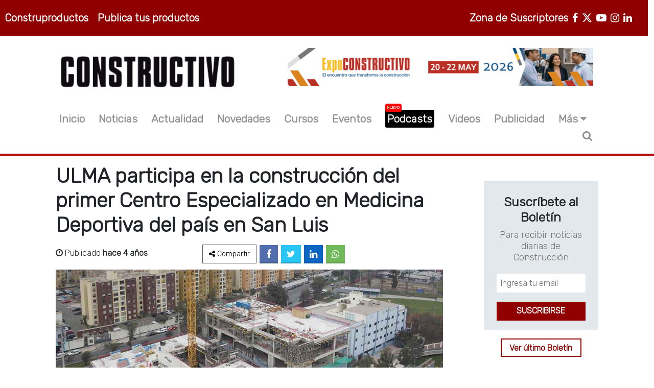

--- FILE ---
content_type: text/html; charset=UTF-8
request_url: https://constructivo.com/actualidad/ulma-participa-en-la-construccion-del-primer-centro-especializado-en-medicina-deportiva-del-pais-en-san-luis-1642781342
body_size: 11917
content:
<!DOCTYPE html>
<html lang="es">
<head>
	<meta charset="UTF-8">
	<meta name="viewport" content="width=device-width, user-scalable=no, initial-scale=1.0, maximum-scale=1.0, minimum-scale=1.0">
	<title>ULMA participa en la construcción del primer Centro Especializado en Medicina Deportiva del país en San Luis
 - Revista Constructivo</title>
	<meta name="description" content="ULMA, forma parte de la construcción del primer Centro Especializado en Medicina Deportiva del Perú. El Proyecto Especial Legado busca brindar la atención médica alrededor de 5 mil deportistas de alto rendimiento.
">
	<meta name="theme-color" content="#900000">
	<meta name="author" content="Revista Constructivo">
	<meta name="subject" content="Noticias de construcción y más...">
	<meta name="robots" content="index,follow">
	<meta name="googlebot" content="index, follow">	

	
	<meta name="facebook-domain-verification" content="9us4ob99rzn754rgpsw7xh3q1n7131" />

	
	<meta name="google-site-verification" content="I2CTGP-0qvlC2oxkJrwp98oADW0lYpkE2lG4Z3vFnhQ" />

	
	<link rel="manifest" href="https://constructivo.com/manifest.json">

	

	<!-- Font Awesome 6 Installer -->
	<link rel="stylesheet" href="https://constructivo.com/fa/css/fontawesome.css">
	<link rel="stylesheet" href="https://constructivo.com/fa/css/brands.css">
	<link rel="stylesheet" href="https://constructivo.com/fa/css/solid.css">

	<link rel="stylesheet" href="https://constructivo.com/css/estilo.min.css">
	<link rel="stylesheet" href="https://constructivo.com/font-awesome/css/font-awesome.min.css">
	<link rel="preconnect" href="https://fonts.googleapis.com">
	<link rel="preconnect" href="https://fonts.gstatic.com" crossorigin>
	<link href="https://fonts.googleapis.com/css2?family=Rubik:wght@300&display=swap" rel="stylesheet">

	<!-- <link href="https://cdn.jsdelivr.net/npm/bootstrap@5.1.1/dist/css/bootstrap.min.css" rel="stylesheet" integrity="sha384-F3w7mX95PdgyTmZZMECAngseQB83DfGTowi0iMjiWaeVhAn4FJkqJByhZMI3AhiU" crossorigin="anonymous"> -->

	<link rel="stylesheet" href="https://constructivo.com/css/bootstrap/css/bootstrap.min.css">

	<link rel="stylesheet" href="https://constructivo.com/css/styles.min.css">
	

	<!-- Imagen - Favicon  -->
	<link rel="shortcut icon" type="image/x-icon" href="https://constructivo.com/images/icono.png" />
	<!--CSS Add slick.css in your <head> -->
	<link rel="stylesheet" type="text/css" href="https://cdnjs.cloudflare.com/ajax/libs/slick-carousel/1.7.1/slick.min.css">
	<link rel="stylesheet" type="text/css" href="https://cdnjs.cloudflare.com/ajax/libs/slick-carousel/1.7.1/slick-theme.min.css">	
	<!-- SWIPER css -->
	<link rel="stylesheet" href="https://cdn.jsdelivr.net/npm/swiper@10/swiper-bundle.min.css">

	
	<!-- Google tag (gtag.js) -->
	<script async src="https://www.googletagmanager.com/gtag/js?id=G-6JTB4JDXGE"></script>
	<script>
	  window.dataLayer = window.dataLayer || [];
	  function gtag(){dataLayer.push(arguments);}
	  gtag('js', new Date());

	  gtag('config', 'G-6JTB4JDXGE');
	</script>

	<!-- Meta Pixel Code -->
		<script>
		!function(f,b,e,v,n,t,s)
		{if(f.fbq)return;n=f.fbq=function(){n.callMethod?
		n.callMethod.apply(n,arguments):n.queue.push(arguments)};
		if(!f._fbq)f._fbq=n;n.push=n;n.loaded=!0;n.version='2.0';
		n.queue=[];t=b.createElement(e);t.async=!0;
		t.src=v;s=b.getElementsByTagName(e)[0];
		s.parentNode.insertBefore(t,s)}(window, document,'script',
		'https://connect.facebook.net/en_US/fbevents.js');
		fbq('init', '783523755614492');
		fbq('track', 'PageView');
		</script>
		<noscript><img height="1" width="1" style="display:none"
		src="https://www.facebook.com/tr?id=783523755614492&ev=PageView&noscript=1"
		/></noscript>
	<!-- End Meta Pixel Code -->

	<!-- Google Adsense 2026 -->
	<script async src="https://pagead2.googlesyndication.com/pagead/js/adsbygoogle.js?client=ca-pub-1116387698940154"
     crossorigin="anonymous"></script>
    <!-- Google Adsense 2026 -->	

	<meta name="keywords" content="Ulma,encofrado,andamios,columnas,vigas,losas,proyectos, "/>
<!-- fb -->
<meta property="og:type" content="article">
<meta property="og:url" content="https://constructivo.com/actualidad/ulma-participa-en-la-construccion-del-primer-centro-especializado-en-medicina-deportiva-del-pais-en-san-luis-1642781342">
<meta property="og:title" content="ULMA participa en la construcción del primer Centro Especializado en Medicina Deportiva del país en San Luis">
<meta property="og:description" content="ULMA, forma parte de la construcción del primer Centro Especializado en Medicina Deportiva del Perú. El Proyecto Especial Legado busca brindar la atención médica alrededor de 5 mil deportistas de alto rendimiento.">
<meta property="og:image" content="https://constructivo.com/imgPosts/1642781342ZyzwqOtW.jpg">
<!-- tw -->
<meta name="twitter:card" content="summary">

<meta name="twitter:site" content="@constructivoweb">

<meta name="twitter:title" content="ULMA participa en la construcción del primer Centro Especializado en Medicina Deportiva del país en San Luis">

<meta name="twitter:description" content="ULMA, forma parte de la construcción del primer Centro Especializado en Medicina Deportiva del Perú. El Proyecto Especial Legado busca brindar la atención médica alrededor de 5 mil deportistas de alto rendimiento.">

<meta name="twitter:image" content="https://constructivo.com/imgPosts/1642781342ZyzwqOtW.jpg">





<link rel="canonical" href="https://constructivo.com/actualidad/ulma-participa-en-la-construccion-del-primer-centro-especializado-en-medicina-deportiva-del-pais-en-san-luis-1642781342">

	








</head>

<body class="row-pri">



	

	<noscript><iframe src="https://www.googletagmanager.com/ns.html?id=GTM-TLZLVNQ"

	height="0" width="0" style="display:none;visibility:hidden"></iframe></noscript>

	





	<div id="fb-root"></div>

	

	<!-- Inicio cabecera -->

	<header class="">
		
		<div class="col-md-12 row bg-90 none-mobile">
			<section class="col-xs-6 col-sm-6 col-md-6 col-lg-6 col-xl-5">
				<ul class="list-inline mt-3 p-1 ul-productos">
					<li class="list-inline-item"><a href="https://construproductos.com/"  target="_blank" class="li-header">Construproductos</a></li>				
					<li class="list-inline-item"><a href="https://construproductos.com/publicidad" target="_blank" class="li-header">Publica tus productos</a></li>
				</ul>
			</section>

			<section class="col-xs-6 col-sm-6 col-md-6 col-lg-6 col-xl-7">
				<ul class="list-inline mt-3 p-1 ul-redes">
					<li class="list-inline-item">
						<a class="li-header" target="_blank" rel="noopener noreferrer" title="LinkedIn" href="https://www.linkedin.com/company/revista-constructivo/">
							 <i class="fa fa-linkedin" aria-hidden="true"></i>
						</a>
					</li>
					<li class="list-inline-item">
						<a class="li-header" target="_blank" rel="noopener noreferrer" title="Instagram" href="https://www.instagram.com/multiplataforma_constructivo/">
							<i class="fa fa-instagram" aria-hidden="true"></i>
						</a>
					</li>
					<li class="list-inline-item">
						<a class="li-header" target="_blank" rel="noopener noreferrer" title="Youtube" href="http://www.youtube.com/user/REVISTACONSTRUCTIVO">
							<i class="fa fa-youtube-play" aria-hidden="true"></i>
						</a>
					</li>
					<li class="list-inline-item">
						<a class="li-header" target="_blank" rel="noopener noreferrer" title="Twitter" href="https://twitter.com/constructivoweb">
							<i class="fa-brands fa-x-twitter" aria-hidden="true"></i>
						</a>
					</li>
					<li class="list-inline-item">
						<a class="li-header" target="_blank" rel="noopener noreferrer" title="Facebook" href="https://www.facebook.com/MULTIPLATAFORMACONSTRUCTIVO">
							<i class="fa fa-facebook" aria-hidden="true"></i>
						</a>
					</li>
					<li class="list-inline-item px-2"><a href="https://plataforma.constructivo.com/rubro/construccion" target="_blank" class="li-header">Zona de Suscriptores</a></li>
				</ul>
			</section>
		</div>

		
		<div class="col-md-10 col-xs-12 row mx-auto mt-4 mt-4-mobile">
			
			<section class="col-xs-12 col-sm-6 col-md-6 col-lg-5 mt-3 mobile-menu">
				<a class="none-desktop i-menu-mobile" data-bs-toggle="collapse" href="#collapseExample" role="button" aria-expanded="false" aria-controls="collapseExample">
		          <span class="fa fa-ellipsis-v"></span><span class="fa fa-ellipsis-v"></span><span class="fa fa-ellipsis-v"></span>
		        </a>
				<a href="https://constructivo.com" class="a-logo-img">
					<img src="https://constructivo.com/images/logo-black.png" loading="lazy" alt="Constructivo" class="logo-img">
				</a>
				<li itemprop="name" class="list-inline-item li-search none-desktop li-search-mobile">
					<span><i class="fa fa-search" title="Buscador" aria-hidden="true" onclick="divLogin()"></i></span>
				</li>		
			</section>

			<div class="collapse none-desktop col-xs-12" id="collapseExample">
				<div class="card-body">
				    <ul class="text-center ul-menu-mobile">
				    	<li itemprop="name" class="">
							<a itemprop="url" href="https://constructivo.com">Inicio</a>
						</li>
						<li itemprop="name" class="">
							<a itemprop="url" href="https://constructivo.com/noticia">Noticias</a>
						</li>
						<li itemprop="name" class="">
							<a itemprop="url" href="https://constructivo.com/actualidad">Actualidad</a>
						</li>
						<li itemprop="name" class="">
							<a itemprop="url" href="https://constructivo.com/novedad">Novedades</a>
						</li>
						<li itemprop="name" class="">							
							<a itemprop="url" href="https://plataforma.constructivo.com/cursos/rubro/construccion" target="_blank">Cursos</a>
						</li>
						<li itemprop="name" class="">
							<a itemprop="url" href="https://constructivo.com/evento">Eventos</a>
						</li>
						<li itemprop="name" class="">
							<a itemprop="url" style="color:#FF0000;" href="https://constructivo.com/tema/podcast-1739371225" target="_blank">Podcasts</a>
						</li>
						<li itemprop="name" class="">
							<a itemprop="url" href="https://constructivo.com/videos">Videos</a>
						</li>
						<li itemprop="name" class="">
							<a itemprop="url" target="_blank" href="https://sga.pullcreativo.com/visitas/create/RC">Publicidad</a>
						</li>
						<li class=" " data-bs-toggle="collapse" href="#collapseExample1" role="button" aria-expanded="false" aria-controls="collapseExample">
							<a>Más <i class="fa fa-caret-down" aria-hidden="true"></i></a>
						</li>
				    </ul>

				    <ul class="collapse text-center ul-menu-mobile" id="collapseExample1">
				    	<li itemprop="name">
				    		<a itemprop="url"  href="https://construproductos.com/"  target="_blank">Construproductos</a>
				    	</li>
				    	<li itemprop="name">
				    		<a itemprop="url" href="https://plataforma.constructivo.com/rubro/construccion" target="_blank">Zona de Suscriptores</a>
				    	</li>
				    	<li itemprop="name">
				    		<a itemprop="url" href="https://constructivo.com/entrevista">Entrevista</a>
				    	</li>
				    	<li itemprop="name">
				    		<a itemprop="url" href="https://constructivo.com/revistas">Ediciones</a>
				    	</li>
						
						<li itemprop="name">
							<a itemprop="url" href="https://constructivo.com/nosotros">Nosotros</a>
						</li>
						<li itemprop="name">
							<a itemprop="url" href="https://constructivo.com/contacto">Contacto</a>
						</li>
					</ul>

				    <div class="div-autor div-menu-r mt-4 col-xs-12">
						<div class="social-network">
							<ul class="">
								<li class="li-facebook">
									<a href="https://www.facebook.com/MULTIPLATAFORMACONSTRUCTIVO" target="_blank"><i class="fa fa-facebook" aria-hidden="true"></i></a>
								</li>
								<li class="li-twitter">
									<a href="https://twitter.com/constructivoweb" target="_blank"><i class="fa fa-twitter" aria-hidden="true"></i></a>
								</li>
								<li class="li-youtube">
									<a href="https://www.youtube.com/user/REVISTACONSTRUCTIVO" target="_blank"><i class="fa fa-youtube-play" aria-hidden="true"></i></a>
								</li>
								<li class="li-instagram">
									<a href="https://www.instagram.com/multiplataforma_constructivo/" target="_blank"><i class="fa fa-instagram" aria-hidden="true"></i></a>
								</li>
								<li class="li-linkedin">
									<a href="https://www.linkedin.com/company/revista-constructivo/" target="_blank"><i class="fa fa-linkedin" aria-hidden="true"></i></a>
								</li>
							</ul>
						</div>
				    </div>
				</div>
			</div>

			
			<section class="col-sm-6 col-md-6 col-lg-7 s-banner none-mobile">
				<a target="_blank" href="https://www.expoconstructivo.com/" id="ExpoCONSTRUCTIVO 2026" data-banner-id="ExpoCONSTRUCTIVO 2026" data-banner-name="Caterpillar Banner Octubre 2025" data-banner-position="home_top">
					<img src="https://constructivo.com/banners/expoc728x90.gif" loading="lazy" alt="ExpoCONSTRUCTIVO 2026" id="ExpoCONSTRUCTIVO 2026" width="auto;">
				</a>
			</section>
			
		</div>

		<div class="col-md-10 row mx-auto mt-4 none-mobile">
			<ul class="list-inline mt-3 p-1 ul-menu">
				<li itemprop="name" class="list-inline-item">
					<a itemprop="url" href="https://constructivo.com">Inicio</a>
				</li>
				<li itemprop="name" class="list-inline-item">
					<a itemprop="url" href="https://constructivo.com/noticia">Noticias</a>
				</li>
				<li itemprop="name" class="list-inline-item">
					<a itemprop="url" href="https://constructivo.com/actualidad">Actualidad</a>
				</li>
				<li itemprop="name" class="list-inline-item">
					<a itemprop="url" href="https://constructivo.com/novedad">Novedades</a>
				</li>
				<li itemprop="name" class="list-inline-item">
					<a itemprop="url" href="https://plataforma.constructivo.com/cursos/rubro/construccion" target="_blank">Cursos</a>
				</li>
				<li itemprop="name" class="list-inline-item">
					<a itemprop="url" href="https://constructivo.com/evento">Eventos</a>
				</li>
				<li itemprop="name" class="list-inline-item">
					<a itemprop="url" class="highlight-item" href="https://constructivo.com/tema/podcast-1739371225">Podcasts <span class="badge-nuevo">Nuevo</span></a>
				</li>
				<li itemprop="name" class="list-inline-item">
					<a itemprop="url" href="https://constructivo.com/videos">Videos</a>
				</li>
				<li itemprop="name" class="list-inline-item">
					<a itemprop="url" target="_blank" href="https://sga.pullcreativo.com/visitas/create/RC">Publicidad</a>
				</li>
				<li class="dropdown list-inline-item" >Más<i class="fa fa-caret-down" aria-hidden="true"></i>
					<ul class="dropdown-content" style="z-index: 15;">
						<li itemprop="name">
							<a itemprop="url"  href="https://construproductos.com/"  target="_blank">Construproductos</a>
						</li>
						<li itemprop="name">
							<a itemprop="url" href="https://plataforma.constructivo.com/rubro/construccion" target="_blank">Zona de Suscriptores</a>
						</li>
						<li itemprop="name">
							<a itemprop="url" href="https://constructivo.com/entrevista">Entrevista</a>
						</li>
						<li itemprop="name">
							<a itemprop="url" href="https://constructivo.com/revistas">Ediciones</a>
						</li>
						
						<li itemprop="name">
							<a itemprop="url" href="https://constructivo.com/nosotros">Nosotros</a>
						</li>
						<li itemprop="name">
							<a itemprop="url" href="https://constructivo.com/contacto">Contacto</a>
						</li>
					</ul>
				</li>
				<li itemprop="name" class="list-inline-item li-search">
					<span><i class="fa fa-search" title="Buscador" aria-hidden="true" onclick="divLogin()"></i></span>
				</li>
			</ul>
		</div>

		<div class="col-md-12">
			<hr>
			<div class="buscador-desktop" id="caja">
				<div class="col-md-10 mx-auto">
					<form class="buscar-menu-mobile" action="https://constructivo.com/search" method="GET">
						<input type="text" id="buscador" name="q" placeholder="¿Que estás buscando?"  required>
						<input type="hidden" name="_token" value="eBLdJLSQ72ClhkmK8wO1DV3MgxdmFrvYdubTtdBv">
						<input type="submit" class="boton" value="Buscar">
						<i class="fa fa-times" aria-hidden="true" onclick="divLogin()"></i>
					</form>
				</div>
			</div>
		</div>
	</header>

<div class="banner-pri">
	
	<section class=" banner-plataforma publicidad-h mt-3 none-desktop">
		<a target="_blank" href="https://www.expoconstructivo.com/">
			<img src="https://constructivo.com/banners/expoc728x90.gif" loading="lazy" alt="ExpoCONSTRUCTIVO 2026">
		</a>
	</section>
	
</div>



	



	

	



	<!-- fin Cabecera -->

	<!-- Inicio main -->

	<main class="mt-3">



	

	



	



	
<div class="col-md-10 col-xs-12 mx-auto row row-pri">

	

	



	

		<div class="col-md-9 col-xs-12 section-9 row-pri section-post mx-mobile">

			

			<h1>ULMA participa en la construcción del primer Centro Especializado en Medicina Deportiva del país en San Luis </h1>



			<div class="col-xs-12 row div-autor row-pri">

				<div class="autor col-md-4 col-12 row-pri">



				<p><i class="fa fa-clock-o" aria-hidden="true"></i> Publicado <strong>hace 4 años</strong></p>

				</div>

				<div class="redes-p mt-5-mobile redes-p-p col-md-8 col-12 row-pri">

					<ul>

						<li class="li-compartir"><a><i class="fa fa-share-alt"></i><span class="none-mobile"> Compartir</span></a></li>

						<li class="li-facebook"><a href="https://www.facebook.com/sharer.php?u=https://constructivo.com/actualidad/ulma-participa-en-la-construccion-del-primer-centro-especializado-en-medicina-deportiva-del-pais-en-san-luis-1642781342" target="_blank"><i class="fa fa-facebook" aria-hidden="true"></i></a></li>

						<li class="li-twitter"><a href="https://twitter.com/intent/tweet?url=https://constructivo.com/actualidad/ulma-participa-en-la-construccion-del-primer-centro-especializado-en-medicina-deportiva-del-pais-en-san-luis-1642781342" target="_blank"><i class="fa fa-twitter" aria-hidden="true"></i></a></li>

						

						<li class="li-linkedin"><a href="https://www.linkedin.com/shareArticle?mini=true&amp;url=https://constructivo.com/actualidad/ulma-participa-en-la-construccion-del-primer-centro-especializado-en-medicina-deportiva-del-pais-en-san-luis-1642781342" target="_blank"><i class="fa fa-linkedin" aria-hidden="true"></i></a></li>

						<li class="li-whatsapp"><a href="https://api.whatsapp.com/send?text=https://constructivo.com/actualidad/ulma-participa-en-la-construccion-del-primer-centro-especializado-en-medicina-deportiva-del-pais-en-san-luis-1642781342" target="_blank"><i class="fa fa-whatsapp"></i></a></li>

					</ul>

				</div>

				

			</div>



			<img width="100%"  src="https://constructivo.com/imgPosts/1642781342ZyzwqOtW.jpg">



			<div class="body">



					<p class="descripcion">ULMA, forma parte de la construcción del primer Centro Especializado en Medicina Deportiva del Perú. El Proyecto Especial Legado busca brindar la atención médica alrededor de 5 mil deportistas de alto rendimiento.</p>





					<div class="detalle">

						<p class="detalle"><p><a href="https://construproductos.com/empresa/ulma-encofrados-peru-sac-BfZ8v">ULMA</a>, fabricante y proveedor l&iacute;der de sistemas de encofrado, cimbras y andamios, forma parte de la construcci&oacute;n del primer Centro Especializado en Medicina Deportiva del pa&iacute;s. El Proyecto Especial Legado, edificio ubicado en la Villa Deportiva Nacional (VIDENA) que tiene como finalidad asistir a los atletas de alto rendimiento.</p>

<p>Informaci&oacute;n sobre el Centro Especializado en Medicina Deportiva del pa&iacute;s</p>

<p>El moderno centro biom&eacute;dico internacional, cuenta con consultorios externos referentes a la medicina deportiva, medicina general, nutrici&oacute;n, rehabilitaci&oacute;n, psicolog&iacute;a y ginecolog&iacute;a. Adem&aacute;s, est&aacute; equipado con modernas m&aacute;quinas de rayos X, ec&oacute;grafos y un laboratorio avanzado para realizar an&aacute;lisis de investigaci&oacute;n y existenciales.</p>

<p>La importante edificaci&oacute;n est&aacute; valorizada en 42 millones de soles aproximadamente y cuenta con un &aacute;rea estimada de 6 900 m2. Busca brindar atenci&oacute;n m&eacute;dica alrededor de 5 mil deportistas mediante la labor de sus 48 profesionales y t&eacute;cnicos que est&aacute;n presentes en cada uno de los cuatro niveles.</p>

<p><strong>ULMA presente en este gran proyecto</strong></p>

<p><a href="https://construproductos.com/empresa/ulma-encofrados-peru-sac-BfZ8v">ULMA</a> ha sido pieza clave en la seguridad y garant&iacute;a de la construcci&oacute;n del Centro Especializado en Medicina Deportiva del Per&uacute;. Durante el proyecto, el <a href="https://construproductos.com/producto/andamio-multidireccional-brio-qbyeR">andamio multidireccional BRIO</a>, permiti&oacute; mayor maniobrabilidad y accesibilidad para el confinamiento de acero y encofrados, el <a href="https://construproductos.com/producto/encofrado-modular-lgw-d7LWw">encofrado modular ligero LGW</a> para columnas y pilares. La instalaci&oacute;n de las losas y vigas fueron posible gracias al soporte que brinda las vigas ULMA FLEX, permitiendo gran versatilidad durante la realizaci&oacute;n de remates. En el proceso, se utilizaron los puntales ALUPROP, que destacan por sus componentes ligeros.</p>

<p>La empresa con m&aacute;s de 20 a&ntilde;os de experiencia en el mercado peruano en <a href="https://construproductos.com/empresa/ulma-encofrados-peru-sac-BfZ8v">sistemas de encofrado</a>, cimbras y andamios ya cuenta con m&aacute;s de 3000 proyectos realizados en diferentes partes de Lima y provincia que puedes conocer a trav&eacute;s del siguiente enlace: <a href="https://bit.ly/3I8nNYb">https://bit.ly/3I8nNYb</a></p></p>

					</div>



					<div class="div-tema-a-a div-tag">

						<a class="tema-a a-tag">ETIQUETAS</a>

						
						<a href="https://constructivo.com/etiqueta/ulma-1642781342" class="tema-a">Ulma</a>

						
						<a href="https://constructivo.com/etiqueta/encofrado-1640709929" class="tema-a">encofrado</a>

						
						<a href="https://constructivo.com/etiqueta/andamios-1638315680" class="tema-a">andamios</a>

						
						<a href="https://constructivo.com/etiqueta/columnas-1642785464" class="tema-a">columnas</a>

						
						<a href="https://constructivo.com/etiqueta/vigas-1638465707" class="tema-a">vigas</a>

						
						<a href="https://constructivo.com/etiqueta/losas-1641306065" class="tema-a">losas</a>

						
						<a href="https://constructivo.com/etiqueta/proyectos-1638309688" class="tema-a">proyectos</a>

						
					</div>

					



					

					<div class="fb-comments" data-href="https://constructivo.com/actualidad/ulma-participa-en-la-construccion-del-primer-centro-especializado-en-medicina-deportiva-del-pais-en-san-luis-1642781342" data-width="100%" data-numposts="3" data-order-by="reverse_time"></div>



					<section class="col-md-12 mt-5  row row-pri">

						
							<div class="col-md-6 col-xs-12 row-pri div-art div-art-a">

								<p class="p-button-vermas-m"><a href="https://constructivo.com/actualidad/prodac-bekaert-asume-un-nuevo-desafio-con-la-mezcladora-1642686756">ARTÍCULO ANTERIOR</a></p>

								<h5 class="p-button-vermas-m"><a href="https://constructivo.com/actualidad/prodac-bekaert-asume-un-nuevo-desafio-con-la-mezcladora-1642686756">Prodac Bekaert asume un nuevo desafío con La Mezcladora</a></h5>

							</div>

						


						
							<div class="col-md-6 col-xs-12 row-pri div-art div-art-s">

								<p class="text-right p-button-vermas-m" ><a href="https://constructivo.com/actualidad/liebherr-presenta-la-bomba-urbana-de-concreto-montada-sobre-camion-thp-80-lp-en-woc-1642786269">ARTÍCULO SIGUIENTE</a></p>

								<h5 class="text-right p-button-vermas-m"><a href="https://constructivo.com/actualidad/liebherr-presenta-la-bomba-urbana-de-concreto-montada-sobre-camion-thp-80-lp-en-woc-1642786269">Liebherr presenta la bomba urbana de concreto montada sobre camión THP 80-LP en WOC</a></h5>

							</div>

						
					</section>



					<section class=" publicidad-h mt-4 mt-4-mobile">
	<a href="https://plataforma.constructivo.com/rubro/construccion" target="_blank">
		<img  src=https://constructivo.com/banners/promoverano26.jpg alt="Promoción VERANOS">
	</a>
</section>


				





					<section class="col-md-12 mt-5">

						<h2 class="title h2">TAMBIÉN TE PUEDE INTERESAR</h2>



						<div class="col-md-12 row row-pri">

							
								

									<div class="col-md-6 card-evento mt-3" >

									<div class="col-md-12 col-xs-12 row-pri">

										<a href="https://constructivo.com/actualidad/iluminacion-led-que-transforma-espacios-endura-style-mini-spot-ii-13w-dg-1769182826"><img src="https://constructivo.com/imgPosts/1769182826AeB4VYWE.jpg" width="100%" ></a>

									</div>

									<div class="col-md-12 col-xs-12 row-pri div-text" style="">

										<a href="https://constructivo.com/tema/acabados-1639490443"><span>Acabados</span></a>

										<a href="https://constructivo.com/actualidad/iluminacion-led-que-transforma-espacios-endura-style-mini-spot-ii-13w-dg-1769182826" class="mt-5"><h4>Iluminación LED que transforma espacios: Endura Style Mini Spot II 13 . . .</h4></a>

										<p class="fecha"><i class="fa fa-clock-o" ></i> 23/Jan/2026 10:40am</p>

										<p>Descubre cómo una luminaria compacta puede hacer la diferencia en proyectos arquitectónicos y de construcción. La End . . .</p>

										<p class="p-button-vermas-m"><a href="https://constructivo.com/actualidad/iluminacion-led-que-transforma-espacios-endura-style-mini-spot-ii-13w-dg-1769182826" class="a-vermas">VER MÁS</a></p>

									</div>

								</div>	

								

								

							
								

									<div class="col-md-6 card-evento mt-3" >

									<div class="col-md-12 col-xs-12 row-pri">

										<a href="https://constructivo.com/actualidad/per-poxycrete-3400-clear-proteccion-epoxica-de-alto-desempeno-para-losas-de-concreto-1769182342"><img src="https://constructivo.com/imgPosts/1769182342gFkUjgSk.jpg" width="100%" ></a>

									</div>

									<div class="col-md-12 col-xs-12 row-pri div-text" style="">

										<a href="https://constructivo.com/tema/productos-1638310969"><span>Productos</span></a>

										<a href="https://constructivo.com/actualidad/per-poxycrete-3400-clear-proteccion-epoxica-de-alto-desempeno-para-losas-de-concreto-1769182342" class="mt-5"><h4>Per Poxycrete 3400 Clear: Protección epóxica de alto desempeño para . . .</h4></a>

										<p class="fecha"><i class="fa fa-clock-o" ></i> 23/Jan/2026 10:32am</p>

										<p>En proyectos de construcción industrial y de infraestructura, la durabilidad y resistencia de las superficies es un fac . . .</p>

										<p class="p-button-vermas-m"><a href="https://constructivo.com/actualidad/per-poxycrete-3400-clear-proteccion-epoxica-de-alto-desempeno-para-losas-de-concreto-1769182342" class="a-vermas">VER MÁS</a></p>

									</div>

								</div>	

								

								

							
								

									<div class="col-md-6 card-evento mt-3" >

									<div class="col-md-12 col-xs-12 row-pri">

										<a href="https://constructivo.com/actualidad/ringlock-de-doka-el-andamio-modular-que-potencia-seguridad-y-productividad-en-obra-1769180788"><img src="https://constructivo.com/imgPosts/17691807883UllcSmy.jpg" width="100%" ></a>

									</div>

									<div class="col-md-12 col-xs-12 row-pri div-text" style="">

										<a href="https://constructivo.com/tema/infraestructura-1638306273"><span>Infraestructura</span></a>

										<a href="https://constructivo.com/actualidad/ringlock-de-doka-el-andamio-modular-que-potencia-seguridad-y-productividad-en-obra-1769180788" class="mt-5"><h4>Ringlock de Doka: el andamio modular que potencia seguridad y producti . . .</h4></a>

										<p class="fecha"><i class="fa fa-clock-o" ></i> 23/Jan/2026 10:06am</p>

										<p>El uso de sistemas de acceso seguros y versátiles es un factor clave en proyectos de construcción modernos. El andamio . . .</p>

										<p class="p-button-vermas-m"><a href="https://constructivo.com/actualidad/ringlock-de-doka-el-andamio-modular-que-potencia-seguridad-y-productividad-en-obra-1769180788" class="a-vermas">VER MÁS</a></p>

									</div>

								</div>	

								

								

							
								

									<div class="col-md-6 card-evento mt-3" >

									<div class="col-md-12 col-xs-12 row-pri">

										<a href="https://constructivo.com/actualidad/tubo-conduit-emt-galvanizado-3-4-x-3-m-un-estandar-tecnico-para-instalaciones-electricas-seguras-1769179643"><img src="https://constructivo.com/imgPosts/1769179643UFNKta3o.jpg" width="100%" ></a>

									</div>

									<div class="col-md-12 col-xs-12 row-pri div-text" style="">

										<a href="https://constructivo.com/tema/elementos-para-obra-1739883358"><span>Elementos para obra</span></a>

										<a href="https://constructivo.com/actualidad/tubo-conduit-emt-galvanizado-3-4-x-3-m-un-estandar-tecnico-para-instalaciones-electricas-seguras-1769179643" class="mt-5"><h4>Tubo Conduit EMT galvanizado 3/4 x 3 m: un estándar técnico para ins . . .</h4></a>

										<p class="fecha"><i class="fa fa-clock-o" ></i> 23/Jan/2026 9:47am</p>

										<p>El tubo Conduit EMT galvanizado 3/4 x 3 metros (EMT-075) es uno de los componentes más utilizados en sistemas de canali . . .</p>

										<p class="p-button-vermas-m"><a href="https://constructivo.com/actualidad/tubo-conduit-emt-galvanizado-3-4-x-3-m-un-estandar-tecnico-para-instalaciones-electricas-seguras-1769179643" class="a-vermas">VER MÁS</a></p>

									</div>

								</div>	

								

								

							
							





						</div>



					





						

					</section>



				

			</div>



			

		</div>

		<div class="col-md-3 col-xs-12 section-3 row-pri none-mobile">

			

			<div class="col-md-12">
	<div class="hide_in_mobile">
	<div class="box-newslater1">
			<h4>Suscríbete al Boletín</h4>	
			<p>Para recibir noticias diarias de Construcción</p>
		<form action="https://sga.pullcreativo.com/visitante/boletin" method="GET">
			<input type="hidden" name="_token" value="eBLdJLSQ72ClhkmK8wO1DV3MgxdmFrvYdubTtdBv">
			<input type="hidden" name="medio" value="RC">
			<input name="email" required type="email" placeholder="Ingresa tu email">
			<input type="submit" value="SUSCRIBIRSE">
	  	</form>
	</div>	
	<div class="btn-900 mt-4">
		<p class="text-center"><a target="_blank" rel="noopener noreferrer" href="https://envios.pullcreativo.com/rc/own/boletin/">Ver último Boletín</a></p>
	</div>
</div>


	<div class="mt-5"> 	<div class="banner">
	<a target="_blank" rel="noopener noreferrer" href="https://plataforma.constructivo.com/curso/cimentacion-y-obras-geotecnicas-693aef7c05e93">
		<img style="width:100%;" loading="lazy" src="https://constructivo.com/banners/curso2026-2.jpg" alt="Cimentación y Obras Geotécnicas">
	</a>
	<span>Publicidad</span>
</div>

<div class="banner">
	<a target="_blank" rel="noopener noreferrer" href="https://plataforma.constructivo.com/curso/ingenieria-en-concreto-armado-69326065a6311">
		<img style="width:100%;" loading="lazy" src="https://constructivo.com/banners/curso2026-3.jpg" alt="Ingeniería en Concreto Armado">
	</a>
	<span>Publicidad</span>
</div>
 </div>

	<section class="col-xs-12 mt-4 noticias-destacadas">
		<h4 class="title h4">Noticias Destacadas</h4>

					<div class="col-md-12 row div-n-d row-pri mt-3">
				<div class="col-md-4 col-xs-12 row-pri">
					<a href="https://constructivo.com/noticia/nuevo-martillo-hidraulico-ols-70-de-rotair-potencia-y-precision-para-miniexcavadoras-modernas-1769207088">
						<img src="https://constructivo.com/imgPosts/1769207088opyTpJaU.jpg" alt="Nuevo martillo hidráulico OLS 70 de Rotair: potencia y precisión para miniexcavadoras modernas" width="100%">
					</a>
				</div>

				<div class="col-md-8 col-xs-12 row-pri">
					<a href="https://constructivo.com/noticia/nuevo-martillo-hidraulico-ols-70-de-rotair-potencia-y-precision-para-miniexcavadoras-modernas-1769207088"><h4>Nuevo martillo hidráulico OLS 70 de Rotair: potencia y precisi� . . .</h4></a>
				</div>
			</div>
			<hr class="hr-d mt-3">
					<div class="col-md-12 row div-n-d row-pri mt-3">
				<div class="col-md-4 col-xs-12 row-pri">
					<a href="https://constructivo.com/noticia/primer-puente-de-concreto-neutro-en-co2-marca-un-hito-global-en-construccion-sostenible-1769121240">
						<img src="https://constructivo.com/imgPosts/1769121240DqhqrQKV.jpg" alt="Primer puente de concreto neutro en CO2 marca un hito global en construcción sostenible" width="100%">
					</a>
				</div>

				<div class="col-md-8 col-xs-12 row-pri">
					<a href="https://constructivo.com/noticia/primer-puente-de-concreto-neutro-en-co2-marca-un-hito-global-en-construccion-sostenible-1769121240"><h4>Primer puente de concreto neutro en CO2 marca un hito global en  . . .</h4></a>
				</div>
			</div>
			<hr class="hr-d mt-3">
					<div class="col-md-12 row div-n-d row-pri mt-3">
				<div class="col-md-4 col-xs-12 row-pri">
					<a href="https://constructivo.com/noticia/world-of-concrete-2026-el-segundo-dia-consagro-la-destreza-y-el-talento-en-la-albanileria-mundial-1769034766">
						<img src="https://constructivo.com/imgPosts/1769034766NT6deb9C.jpg" alt="World of Concrete 2026: el segundo día consagró la destreza y el talento en la albañilería mundial" width="100%">
					</a>
				</div>

				<div class="col-md-8 col-xs-12 row-pri">
					<a href="https://constructivo.com/noticia/world-of-concrete-2026-el-segundo-dia-consagro-la-destreza-y-el-talento-en-la-albanileria-mundial-1769034766"><h4>World of Concrete 2026: el segundo día consagró la destreza y  . . .</h4></a>
				</div>
			</div>
			<hr class="hr-d mt-3">
					<div class="col-md-12 row div-n-d row-pri mt-3">
				<div class="col-md-4 col-xs-12 row-pri">
					<a href="https://constructivo.com/noticia/world-of-concrete-2026-abre-sus-puertas-y-marca-el-rumbo-del-sector-construccion-1768946983">
						<img src="https://constructivo.com/imgPosts/1768946983mlfaOzn3.jpg" alt="World of Concrete 2026 abre sus puertas y marca el rumbo del sector construcción" width="100%">
					</a>
				</div>

				<div class="col-md-8 col-xs-12 row-pri">
					<a href="https://constructivo.com/noticia/world-of-concrete-2026-abre-sus-puertas-y-marca-el-rumbo-del-sector-construccion-1768946983"><h4>World of Concrete 2026 abre sus puertas y marca el rumbo del sec . . .</h4></a>
				</div>
			</div>
			<hr class="hr-d mt-3">
			</section>

	<section class="banner-v banner-p mt-4">
			<a href="https://construproductos.com/" target="_blank">
				<img width="100%" src=https://constructivo.com/banners/construpD.gif alt="Construproductos">
			</a>
			<span>Publicidad</span>
	</section>

	<section class="col-md-12 mt-5">
		<h4 class="title h4">Temas Populares</h4>
												<div class="temas-p-div">
						<a href="https://constructivo.com/tema/Proptech"><p><i class="fa fa-chevron-right"></i> Proptech <span>7</span></p></a>
						<hr class="hr-d mt-2">
					</div>
																<div class="temas-p-div">
						<a href="https://constructivo.com/tema/Construtech"><p><i class="fa fa-chevron-right"></i> Construtech <span>8</span></p></a>
						<hr class="hr-d mt-2">
					</div>
																<div class="temas-p-div">
						<a href="https://constructivo.com/tema/saneamiento-1638305846"><p><i class="fa fa-chevron-right"></i> Saneamiento <span>211</span></p></a>
						<hr class="hr-d mt-2">
					</div>
																<div class="temas-p-div">
						<a href="https://constructivo.com/tema/infraestructura-1638306273"><p><i class="fa fa-chevron-right"></i> Infraestructura <span>493</span></p></a>
						<hr class="hr-d mt-2">
					</div>
																<div class="temas-p-div">
						<a href="https://constructivo.com/tema/vivienda-1638306312"><p><i class="fa fa-chevron-right"></i> Vivienda <span>71</span></p></a>
						<hr class="hr-d mt-2">
					</div>
																<div class="temas-p-div">
						<a href="https://constructivo.com/tema/proyectos-1638306431"><p><i class="fa fa-chevron-right"></i> Proyectos <span>869</span></p></a>
						<hr class="hr-d mt-2">
					</div>
																<div class="temas-p-div">
						<a href="https://constructivo.com/tema/construccion-1638306863"><p><i class="fa fa-chevron-right"></i> Construcción <span>1490</span></p></a>
						<hr class="hr-d mt-2">
					</div>
																<div class="temas-p-div">
						<a href="https://constructivo.com/tema/negocios-1638307872"><p><i class="fa fa-chevron-right"></i> Negocios <span>36</span></p></a>
						<hr class="hr-d mt-2">
					</div>
																<div class="temas-p-div">
						<a href="https://constructivo.com/tema/noticia-1638309299"><p><i class="fa fa-chevron-right"></i> Noticia <span>1041</span></p></a>
						<hr class="hr-d mt-2">
					</div>
																<div class="temas-p-div">
						<a href="https://constructivo.com/tema/equipo-1638309890"><p><i class="fa fa-chevron-right"></i> Equipo <span>301</span></p></a>
						<hr class="hr-d mt-2">
					</div>
																<div class="temas-p-div">
						<a href="https://constructivo.com/tema/productos-1638310969"><p><i class="fa fa-chevron-right"></i> Productos <span>203</span></p></a>
						<hr class="hr-d mt-2">
					</div>
																<div class="temas-p-div">
						<a href="https://constructivo.com/tema/empresarial-1638320959"><p><i class="fa fa-chevron-right"></i> Empresarial <span>201</span></p></a>
						<hr class="hr-d mt-2">
					</div>
																<div class="temas-p-div">
						<a href="https://constructivo.com/tema/materiales-1638314996"><p><i class="fa fa-chevron-right"></i> Materiales <span>331</span></p></a>
						<hr class="hr-d mt-2">
					</div>
																							<div class="temas-p-div">
						<a href="https://constructivo.com/tema/tecnologia-1638321352"><p><i class="fa fa-chevron-right"></i> Tecnología <span>435</span></p></a>
						<hr class="hr-d mt-2">
					</div>
																<div class="temas-p-div">
						<a href="https://constructivo.com/tema/maquinaria-1638321918"><p><i class="fa fa-chevron-right"></i> Maquinaria <span>273</span></p></a>
						<hr class="hr-d mt-2">
					</div>
																<div class="temas-p-div">
						<a href="https://constructivo.com/tema/inmobiliaria-1638368380"><p><i class="fa fa-chevron-right"></i> Inmobiliaria <span>107</span></p></a>
						<hr class="hr-d mt-2">
					</div>
																<div class="temas-p-div">
						<a href="https://constructivo.com/tema/herramientas-1638379757"><p><i class="fa fa-chevron-right"></i> Herramientas <span>58</span></p></a>
						<hr class="hr-d mt-2">
					</div>
																<div class="temas-p-div">
						<a href="https://constructivo.com/tema/bim-1638463840"><p><i class="fa fa-chevron-right"></i> BIM <span>52</span></p></a>
						<hr class="hr-d mt-2">
					</div>
																<div class="temas-p-div">
						<a href="https://constructivo.com/tema/sostenibilidad-1638823915"><p><i class="fa fa-chevron-right"></i> Sostenibilidad <span>131</span></p></a>
						<hr class="hr-d mt-2">
					</div>
																<div class="temas-p-div">
						<a href="https://constructivo.com/tema/acabados-1639490443"><p><i class="fa fa-chevron-right"></i> Acabados <span>271</span></p></a>
						<hr class="hr-d mt-2">
					</div>
																<div class="temas-p-div">
						<a href="https://constructivo.com/tema/world-of-concrete-1736254139"><p><i class="fa fa-chevron-right"></i> World of concrete <span>52</span></p></a>
						<hr class="hr-d mt-2">
					</div>
																							<div class="temas-p-div">
						<a href="https://constructivo.com/tema/elementos-para-obra-1739883358"><p><i class="fa fa-chevron-right"></i> Elementos para obra <span>61</span></p></a>
						<hr class="hr-d mt-2">
					</div>
																<div class="temas-p-div">
						<a href="https://constructivo.com/tema/expoconstructivo-1760365514"><p><i class="fa fa-chevron-right"></i> EXPOCONSTRUCTIVO <span>5</span></p></a>
						<hr class="hr-d mt-2">
					</div>
								</section>

</div>	

		</div>	



	



</div>


	<!-- Anunciantes -->

	<div class="fila mt-4">

		<div class="slide">

			
			<div>

				<a target="_blank" href="https://www.esan.edu.pe">

					<img src="https://constructivo.com/anunciantes/5b7ef19bf29f9.png" loading="lazy" alt="ESAN" title="ESAN">

				</a>

			</div>

			
			<div>

				<a target="_blank" href="https://https://www.efcoforms.com/">

					<img src="https://constructivo.com/anunciantes/670e6a990c20a.jpg" loading="lazy" alt="EFCO DEL PERÚ" title="EFCO DEL PERÚ">

				</a>

			</div>

			
			<div>

				<a target="_blank" href="https://per.sika.com">

					<img src="https://constructivo.com/anunciantes/6891303646d85.jpg" loading="lazy" alt="Sika Perú" title="Sika Perú">

				</a>

			</div>

			
			<div>

				<a target="_blank" href="https://www.facebook.com/cajasecologicas/?locale=es_LA">

					<img src="https://constructivo.com/anunciantes/68912fabc67ac.jpg" loading="lazy" alt="Cajas Ecológicas" title="Cajas Ecológicas">

				</a>

			</div>

			
			<div>

				<a target="_blank" href="https://www.yura.com.pe">

					<img src="https://constructivo.com/anunciantes/5b7f2f717069d.png" loading="lazy" alt="YURA" title="YURA">

				</a>

			</div>

			
			<div>

				<a target="_blank" href="https://www.ulmaconstruction.com.pe/es-pe">

					<img src="https://constructivo.com/anunciantes/63cb0dfe13027.jpg" loading="lazy" alt="ULMA" title="ULMA">

				</a>

			</div>

			
			<div>

				<a target="_blank" href="https://www.facebook.com/ledvanceperu">

					<img src="https://constructivo.com/anunciantes/5e56a6ed974a4.png" loading="lazy" alt="LEDVANCE" title="LEDVANCE">

				</a>

			</div>

			
			<div>

				<a target="_blank" href="https://https://www.celsa.com.pe/">

					<img src="https://constructivo.com/anunciantes/670e6bbd3510b.jpg" loading="lazy" alt="CELSA" title="CELSA">

				</a>

			</div>

			
			<div>

				<a target="_blank" href="https://www.layher.pe">

					<img src="https://constructivo.com/anunciantes/5b7f35c4e734f.png" loading="lazy" alt="LAHYER" title="LAHYER">

				</a>

			</div>

			
			<div>

				<a target="_blank" href="https://pelikano.com/">

					<img src="https://constructivo.com/anunciantes/670e6c99a870f.jpg" loading="lazy" alt="PELIKANO" title="PELIKANO">

				</a>

			</div>

			
			<div>

				<a target="_blank" href="https://www.ipesa.com.pe/">

					<img src="https://constructivo.com/anunciantes/670e69f2b69f6.jpg" loading="lazy" alt="IPESA" title="IPESA">

				</a>

			</div>

			
			<div>

				<a target="_blank" href="https://www.doka.com">

					<img src="https://constructivo.com/anunciantes/5b7f3427c98e0.png" loading="lazy" alt="DOKA" title="DOKA">

				</a>

			</div>

			
			<div>

				<a target="_blank" href="https://www.ferreyros.com.pe">

					<img src="https://constructivo.com/anunciantes/5b7ef1f7883b6.png" loading="lazy" alt="Ferreyros" title="Ferreyros">

				</a>

			</div>

			
			<div>

				<a target="_blank" href="https://acerosarequipa.com/pe/es/">

					<img src="https://constructivo.com/anunciantes/670e6addc736e.jpg" loading="lazy" alt="ACEROS AREQUIPA" title="ACEROS AREQUIPA">

				</a>

			</div>

			
			<div>

				<a target="_blank" href="https://www.vainsa.com">

					<img src="https://constructivo.com/anunciantes/5b7f1bd510390.png" loading="lazy" alt="VAINSA" title="VAINSA">

				</a>

			</div>

			
			<div>

				<a target="_blank" href="https://www.cementospacasmayo.com.pe">

					<img src="https://constructivo.com/anunciantes/5b7f27635d1d1.png" loading="lazy" alt="Cementos Pacasmayo" title="Cementos Pacasmayo">

				</a>

			</div>

			
			<div>

				<a target="_blank" href="https://https://www.topconsult.com.pe/">

					<img src="https://constructivo.com/anunciantes/68912f13d5ca7.jpg" loading="lazy" alt="TopConsult Ingeniería" title="TopConsult Ingeniería">

				</a>

			</div>

			
			<div>

				<a target="_blank" href="https://edipesa.com.pe/">

					<img src="https://constructivo.com/anunciantes/670e6b4d6871d.jpg" loading="lazy" alt="EDIPESA" title="EDIPESA">

				</a>

			</div>

			
			<div>

				<a target="_blank" href="https://https://www.aditivosespeciales.com.pe/">

					<img src="https://constructivo.com/anunciantes/670e6ce96242f.jpg" loading="lazy" alt="Aditivos Especiales" title="Aditivos Especiales">

				</a>

			</div>

			
		</div>

		

	</div>

		

	<!-- Anunciantea -->



	<div class="box-alert">

	<div class="tooltip">

		<span class="tooltiptext">¿Deseas recibir Información para suscripción a la Revista Constructivo?</span>

		<a href="https://sga.pullcreativo.com/suscripcion/fisica/RC" target="_blank">

			<i class="fa fa-info-circle" aria-hidden="true"></i>

		</a>

	</div>

	</div>



	</main>

	<!-- Fin main -->

	
	<div class="pop-outside">
		<div class="pop-inner">
			<button type="button" class="close-pop">&times;</button>
			<a target="_blank" href="https://plataforma.constructivo.com/curso/cimentacion-y-obras-geotecnicas-693aef7c05e93">
				<img src="https://constructivo.com/images/popup2026-2.jpg" loading="lazy" alt="Cimentación y Obras Geotécnicas">
			</a>
		</div>
	</div>
	

	<!-- Inicio footer -->
	<footer>
		<div class="fila">
			<div class="colum">
				<h3>Opciones</h3>
				<ul class="menu-footer">
					<li><a href="https://constructivo.com/nacional">Nacionales</a></li>
					<li><a href="https://constructivo.com/internacional">Internacionales</a></li>
					<li><a href="https://constructivo.com/opinion">Opinión</a></li>
					<li><a href="https://constructivo.com/novedad">Novedades</a></li>
					<li><a href="https://constructivo.com/actualidad">Actualidad</a></li>
					<li><a href="https://constructivo.com/entrevista">Entrevistas</a></li>
					<li><a href="https://constructivo.com/revistas">Ediciones</a></li>
					<li><a href="https://constructivo.com/evento">Eventos</a></li>
					<li><a href="https://constructivo.com/contacto">Contacto</a></li>
					<li><a href="http://librodereclamaciones.pullcreativo.com/index.php?m=constructivo" target="_blank">Libro de reclamaciones</a>		
				</ul>
			</div>

			<div class="colum">
				<h3>Visite tambien a:</h3>
				<ul>
					<li><a target="_blank" rel="noopener noreferrer" href="http://www.construproductos.com/">Construproductos.com</a></li>
					<li><a target="_blank" rel="noopener noreferrer" href="http://arquiproductos.com/">Arquiproductos.com</a></li>
					<li><a target="_blank" rel="noopener noreferrer" href="http://dossierdearquitectura.com/">Dossier de Arquitectura</a></li>
					<li><a target="_blank" rel="noopener noreferrer" href="http://www.tecnologiaminera.com/">Tecnologia Minera</a></li>
				</ul>
			</div>	

			<div class="colum">
				<h3>Servicios</h3>
					<form action="https://sga.pullcreativo.com/visitante/boletin" method="GET">
					<input type="hidden" name="_token" value="eBLdJLSQ72ClhkmK8wO1DV3MgxdmFrvYdubTtdBv">
					<input type="hidden" name="medio" value="RC">
				    <input  name="email" type="email" placeholder="Suscríbete al Boletín">
				    <input  type="submit" value="Enviar">
				  </form>

				<ul>
					<li><a href="https://sga.pullcreativo.com/suscripcion/fisica/RC" target="_blank">Suscripcion a la Revista</a></li>
					<li><a target="_blank" rel="noopener noreferrer" href="https://sga.pullcreativo.com/visitas/create/RC">Destaque su Marca</a></li>
				</ul>				
			</div>
			<div class="copy">
				<p>&copy; Copyright 2026 | Revista Constructivo. Todos los derechos reservados.</p>
			</div>
		</div>
	</footer>

	<script src="https://constructivo.com/js/jquery-3.2.1.min.js"></script>

	

	 <script src="https://constructivo.com/js/slider.min.js"></script>

	 

	 
<!-- Schema.org -->

<script type="application/ld+json">

		{

		"@context": "http://schema.org",

		"@type": "NewsArticle",

		"url": "https://constructivo.com/actualidad/ulma-participa-en-la-construccion-del-primer-centro-especializado-en-medicina-deportiva-del-pais-en-san-luis-1642781342",

		"publisher": {

		    "@type": "Organization",

		    "name": "Revista Constructivo",

		    "url": "https://constructivo.com",

		    "logo": {

		        "@type" : "ImageObject",

		        "url" : "https://constructivo.com/images/logo.png",

		        "width" : 220,

		        "height" : 28

		    },

		    "sameAs" : [

		        "https://www.facebook.com/REVISTACONSTRUCTIVO",

		        "https://twitter.com/constructivoweb"

		    ]

		},

		"articleSection": "Actualidad",

		"headline": "ULMA participa en la construcción del primer Centro Especializado en Medicina Deportiva del país en San Luis",

		"author": {

		    "@type" : "Person",

		    "name" : "Revista Constructivo"

		},

		"mainEntityOfPage":{

            "@type":"WebPage"

        },

		"description": "ULMA, forma parte de la construcción del primer Centro Especializado en Medicina Deportiva del Perú. El Proyecto Especial Legado busca brindar la atención médica alrededor de 5 mil deportistas de alto rendimiento.",

		"keywords": "Noticias de construcción, construcción, eventos de construcción, obras en lima, proyectos de ingenieria, ingenieria civil, materiales de construcción, productos de construcción, acabados, revista de construcción",

		"image": {

		    "@list": [

		        {

                    "@type" : "ImageObject",

                    "url" : "https://constructivo.com/imgPosts/1642781342ZyzwqOtW.jpg",

                    "width" : 720,

                    "height" : 405

                }

		    ]

		},

		"datePublished": "2022-01-21 11:09:02",

		"dateModified": "2022-01-21 11:09:02"

		}

</script>




	 

	 <script async defer crossorigin="anonymous" src="https://connect.facebook.net/es_ES/sdk.js#xfbml=1&version=v5.0"></script>

	 

	 

	 	<!-- Plugin facebook -->	 	

	 	<script>(function(d, s, id) {

	 	  var js, fjs = d.getElementsByTagName(s)[0];

	 	  if (d.getElementById(id)) return;

	 	  js = d.createElement(s); js.id = id;

	 	  js.src = "//connect.facebook.net/es_LA/sdk.js#xfbml=1&version=v2.10";

	 	  fjs.parentNode.insertBefore(js, fjs);

	 	}(document, 'script', 'facebook-jssdk'));</script>

	    <!--end Plugin facebook -->

	 	

	 	<!-- Plugin twitter -->

	 	<script>!function(d,s,id){var js,fjs=d.getElementsByTagName(s)[0],p=/^http:/.test(d.location)?'http':'https';if(!d.getElementById(id)){js=d.createElement(s);js.id=id;js.src=p+'://platform.twitter.com/widgets.js';fjs.parentNode.insertBefore(js,fjs);}}(document, 'script', 'twitter-wjs');</script>

	 	<!--end Plugin twitter -->



	 	







	 

	 
	 <script>
	    $( function() {
	    	    /*sessionStorage.clear();*/
	    	    var lastclear = sessionStorage.getItem('visited'),
	    	          time_now  = (new Date()).getTime();
	    	      // .getTime() retorna milliseconds entonces 300000 es = 5 minutos
	    	      if ((time_now - lastclear) > 300000) {
	    	        sessionStorage.clear();
	    	        // open popup
	    	        setTimeout(function(){
	    	        	$('.pop-outside').fadeIn('slow');
	    	        },10000);
	    	        sessionStorage.setItem('visited', time_now);
	    	      }
	    	 $('.close-pop').click(function(){
	    	 	$('.pop-outside').fadeOut('slow');
	    	 });
	    } );
	    </script>
	    
	<!-- Fin footer -->

	<!--JS

	Add slick.js before your closing <body> tag, after jQuery (requires jQuery 1.7 +)

	-->

	 <script src="https://code.jquery.com/jquery-3.2.1.min.js" integrity="sha256-hwg4gsxgFZhOsEEamdOYGBf13FyQuiTwlAQgxVSNgt4=" crossorigin="anonymous"></script>
	 <!-- <script src="https://cdn.jsdelivr.net/npm/bootstrap@5.1.1/dist/js/bootstrap.bundle.min.js" integrity="sha384-/bQdsTh/da6pkI1MST/rWKFNjaCP5gBSY4sEBT38Q/9RBh9AH40zEOg7Hlq2THRZ" crossorigin="anonymous"></script> -->

	 <script src="https://constructivo.com/css/bootstrap/js/bootstrap.bundle.min.js"></script>


	  
	  <script src="https://cdnjs.cloudflare.com/ajax/libs/slick-carousel/1.7.1/slick.min.js"></script>
	  	  <script>
	  $(function() {
	   $('.slide').slick({
	       autoplay: true,
	       autoplaySpeed: 2000,
	       slidesToShow: 8,
	       slidesToScroll: 1,
	       responsive: [
	           {
	             breakpoint: 1024,
	             settings: {
	               slidesToShow: 8,
	               slidesToScroll: 1,
	               infinite: true,
	               dots: false
	             }
	           },
	           {
	             breakpoint: 600,
	             settings: {
	               slidesToShow: 4,
	               slidesToScroll: 1
	             }
	           },
	           {
	             breakpoint: 480,
	             settings: {
	               slidesToShow: 2,
	               slidesToScroll: 1
	             }
	           }
	           // You can unslick at a given breakpoint now by adding:
	           // settings: "unslick"
	           // instead of a settings object
	         ]
	    });
	  });
	  </script>

	<!-- 14-May // CONEXPO Tracker -->

	

	<script async src="https://www.googletagmanager.com/gtag/js?id=AW-989642343"></script>

	<script>

	  window.dataLayer = window.dataLayer || [];

	  function gtag(){dataLayer.push(arguments);}

	  gtag('js', new Date());

	  gtag('config', 'AW-989642343');

	</script>

	<script>

	  gtag('event', 'conversion', {

	      'send_to': 'AW-989642343/CxfcCO61kGAQ5_zy1wM',

	      'aw_remarketing_only': true

	  });

	</script>	

	 <script type="text/javascript">

		



		function divLogin(){ 



   		  $('.buscador-desktop').toggle( "fade");

  $('#buscador').focus();



}

	 </script>


	 <!-- SCRIPT Para medición de Banners via GA4 -->
	 <script>
		document.addEventListener('DOMContentLoaded', function () {
		  // Selecciona todos los <a> que tengan el atributo data-banner-id
		  const banners = document.querySelectorAll('a[data-banner-id]');
		  
		  banners.forEach(function(banner) {
		    // Click tracking
		    banner.addEventListener('click', function (e) {
		      gtag('event', 'click_banner', {
		        banner_id: this.dataset.bannerId,
		        banner_name: this.dataset.bannerName || 'sin_nombre',
		        banner_position: this.dataset.bannerPosition || 'no_definido',
		        destination_url: this.href
		      });
		    });

		    // Impression tracking con IntersectionObserver
		    const observer = new IntersectionObserver((entries) => {
		      entries.forEach(entry => {
		        if (entry.isIntersecting) {
		          gtag('event', 'view_banner', {
		            banner_id: banner.dataset.bannerId,
		            banner_name: banner.dataset.bannerName || 'sin_nombre',
		            banner_position: banner.dataset.bannerPosition || 'no_definido'
		          });
		          observer.unobserve(entry.target); // Se dispara solo 1 vez
		        }
		      });
		    }, { threshold: 0.5 });

		    observer.observe(banner);
		  });
		});
		</script>


</body>

</html>

--- FILE ---
content_type: text/html; charset=utf-8
request_url: https://www.google.com/recaptcha/api2/aframe
body_size: 183
content:
<!DOCTYPE HTML><html><head><meta http-equiv="content-type" content="text/html; charset=UTF-8"></head><body><script nonce="blfnt_rXSxDBk928KTnSzA">/** Anti-fraud and anti-abuse applications only. See google.com/recaptcha */ try{var clients={'sodar':'https://pagead2.googlesyndication.com/pagead/sodar?'};window.addEventListener("message",function(a){try{if(a.source===window.parent){var b=JSON.parse(a.data);var c=clients[b['id']];if(c){var d=document.createElement('img');d.src=c+b['params']+'&rc='+(localStorage.getItem("rc::a")?sessionStorage.getItem("rc::b"):"");window.document.body.appendChild(d);sessionStorage.setItem("rc::e",parseInt(sessionStorage.getItem("rc::e")||0)+1);localStorage.setItem("rc::h",'1769220647230');}}}catch(b){}});window.parent.postMessage("_grecaptcha_ready", "*");}catch(b){}</script></body></html>